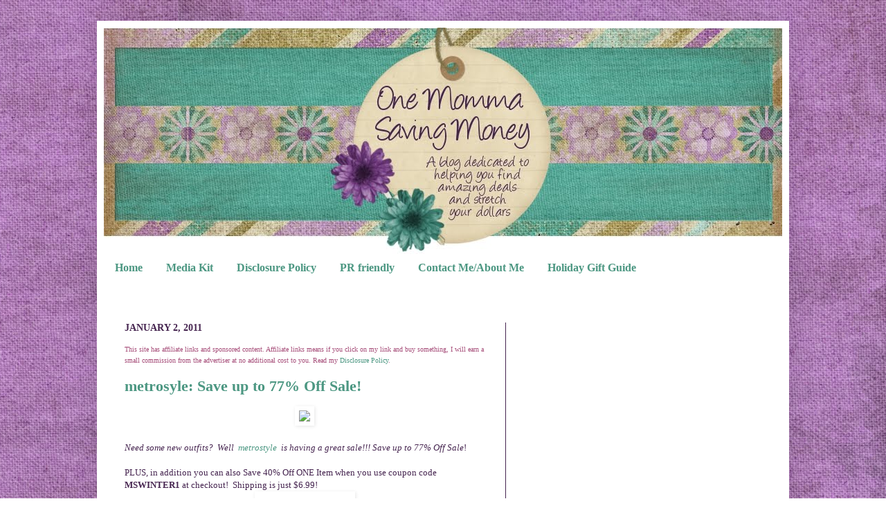

--- FILE ---
content_type: text/html; charset=utf-8
request_url: https://www.google.com/recaptcha/api2/aframe
body_size: 270
content:
<!DOCTYPE HTML><html><head><meta http-equiv="content-type" content="text/html; charset=UTF-8"></head><body><script nonce="zMO9J9lzCkfRZ_yR5VEpYg">/** Anti-fraud and anti-abuse applications only. See google.com/recaptcha */ try{var clients={'sodar':'https://pagead2.googlesyndication.com/pagead/sodar?'};window.addEventListener("message",function(a){try{if(a.source===window.parent){var b=JSON.parse(a.data);var c=clients[b['id']];if(c){var d=document.createElement('img');d.src=c+b['params']+'&rc='+(localStorage.getItem("rc::a")?sessionStorage.getItem("rc::b"):"");window.document.body.appendChild(d);sessionStorage.setItem("rc::e",parseInt(sessionStorage.getItem("rc::e")||0)+1);localStorage.setItem("rc::h",'1769028538404');}}}catch(b){}});window.parent.postMessage("_grecaptcha_ready", "*");}catch(b){}</script></body></html>

--- FILE ---
content_type: text/javascript; charset=UTF-8
request_url: https://www.onemommasavingmoney.com/2011/01/metrosyle-save-up-to-77-off-sale.html?action=getFeed&widgetId=Feed1&widgetType=Feed&responseType=js&xssi_token=AOuZoY5NadeVMXFJCDsdnk2Dy_1NaL5Qxw%3A1769028534482
body_size: 345
content:
try {
_WidgetManager._HandleControllerResult('Feed1', 'getFeed',{'status': 'ok', 'feed': {'entries': [{'title': 'Amazon First Reads - Score a #Free Book for Amazon Prime Members this month', 'link': 'http://www.onemommasavingmoney.com/2020/12/amazon-first-reads-score-free-book-for_22.html', 'publishedDate': '2020-12-22T16:12:00.000-08:00', 'author': 'One Momma Saving Money'}, {'title': 'Homemade Hot Cocoa in a Mason Jar Lid Snow Globe #DIY #ThinkChristmas', 'link': 'http://www.onemommasavingmoney.com/2020/12/homemade-hot-cocoa-in-mason-jar-lid.html', 'publishedDate': '2020-12-15T05:21:00.000-08:00', 'author': 'One Momma Saving Money'}, {'title': 'Amazon First Reads - Score a #Free Book for Amazon Prime Members this month', 'link': 'http://www.onemommasavingmoney.com/2020/12/amazon-first-reads-score-free-book-for.html', 'publishedDate': '2020-12-14T16:12:00.000-08:00', 'author': 'One Momma Saving Money'}, {'title': 'Loot Crate: The gift that keeps on surprising you each month #LootCrate', 'link': 'http://www.onemommasavingmoney.com/2020/12/loot-crate-gift-that-keeps-on.html', 'publishedDate': '2020-12-02T11:16:00.000-08:00', 'author': 'One Momma Saving Money'}, {'title': 'Perfect Gag Gift - Authentic Flying Reindeer Droppings #stockingstuffer', 'link': 'http://www.onemommasavingmoney.com/2020/12/perfect-gag-gift-authentic-flying.html', 'publishedDate': '2020-12-14T16:06:00.000-08:00', 'author': 'One Momma Saving Money'}], 'title': 'One Momma Saving Money'}});
} catch (e) {
  if (typeof log != 'undefined') {
    log('HandleControllerResult failed: ' + e);
  }
}
